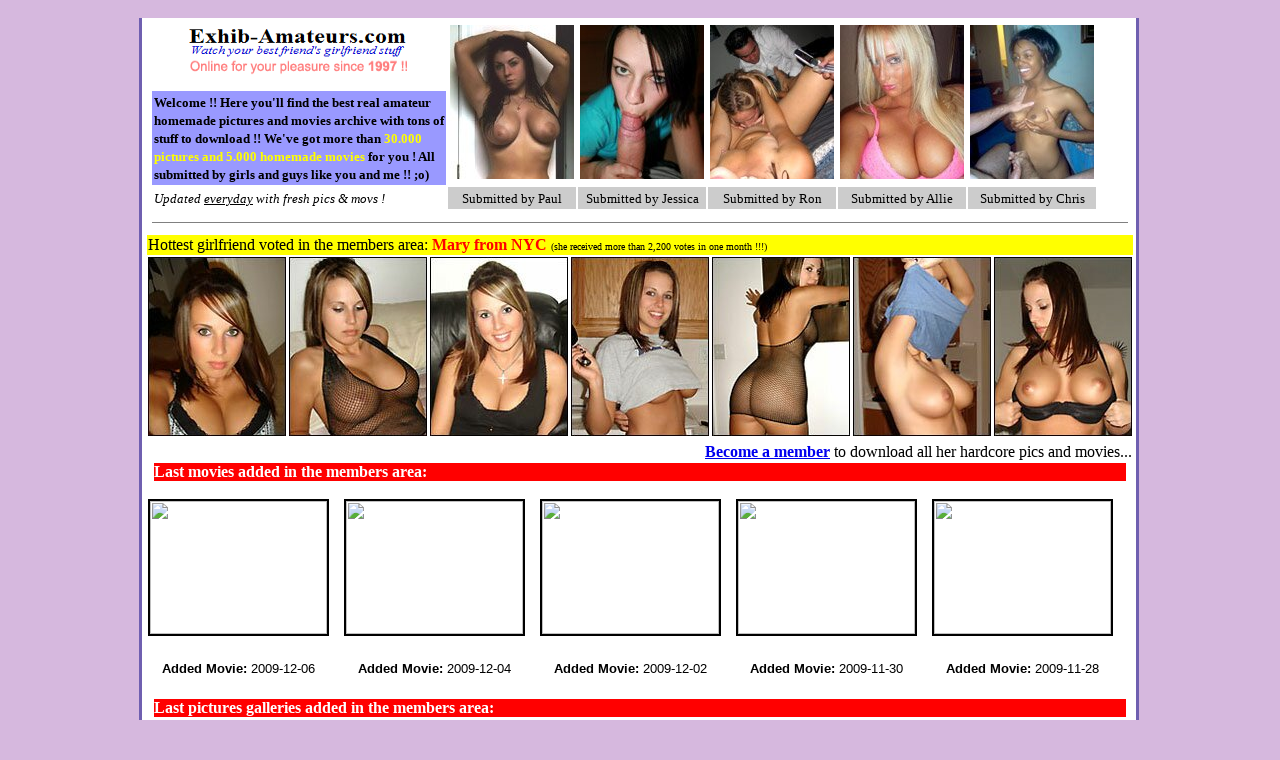

--- FILE ---
content_type: text/html; charset=iso-8859-1
request_url: https://exhib-amateurs.com/home.php/?nats=MzQ2OjM6MQ,1,0,0,0
body_size: 6376
content:
<!DOCTYPE html>
<html>
<head>
  <title>Exhib-amateurs submit and watch your girlfriend hardcore pics and movies</title>
  <meta http-equiv="Content-Type" content="text/html; charset=iso-8859-1">
  <style type="text/css">
  <!--
  body {
        margin-left: 0px;
        margin-top: 0px;
        margin-right: 0px;
        margin-bottom: 0px;
        }
  -->
  </style>
  <link rel="shortcut icon" href="fav.ico">
</head>
<body bgcolor="#D6B8DE">
  <div align="center">
    <img src="/diz/back.gif" width="0" height="0">
    <table width="1004" border="0" background="https://exhib-amateurs.com/diz/back.gif">
      <tr>
        <td>
          <div align="center">
            <table width="1000" border="0" cellpadding="2" cellspacing="2">
              <tr>
                <td width="1" rowspan="2">&nbsp;</td>
                <td width="309">
                  <div align="center">
                    <b><font size="5"><img src="/diz/exhib-amateurs.gif" width="226" height="56" alt="exhib amateurs"></font></b>
                  </div>
                </td>
                <td width="100" rowspan="2"><img src="/diz/amateur-sex.jpg" width="124" height="154" alt="amateur sex"></td>
                <td width="124" rowspan="2"><img src="/diz/amateur-blowjob.jpg" width="124" height="154" alt="amateur blowjob"></td>
                <td width="124" rowspan="2"><img src="/diz/amateur-porn.jpg" width="124" height="154" alt="amateur porn"></td>
                <td width="124" rowspan="2"><img src="/diz/amateur-facial-cumshot.jpg" width="124" height="154" alt="amateur facial cumshot"></td>
                <td width="124" rowspan="2"><img src="/diz/amateur-fuck-in-public.jpg" width="124" height="154" alt="amateur fuck"></td>
                <td width="44" rowspan="2">&nbsp;</td>
              </tr>
              <tr>
                <td width="309" height="77" bgcolor="#9999FF"><font size="2"><b>Welcome !! Here you'll find the best real amateur homemade pictures and movies archive with tons of stuff to download !! We've got more than <font color="#FFFF00">30.000 pictures and 5.000 homemade movies</font> for you ! All submitted by girls and guys like you and me !! ;o)</b></font></td>
              </tr>
              <tr>
                <td width="1">&nbsp;</td>
                <td width="309"><font size="2"><i>Updated <u>everyday</u> with fresh pics &amp; movs !</i></font></td>
                <td width="100" bgcolor="#CCCCCC">
                  <div align="center">
                    <font size="2">Submitted by Paul</font>
                  </div>
                </td>
                <td width="124" bgcolor="#CCCCCC">
                  <div align="center">
                    <font size="2">Submitted by Jessica</font>
                  </div>
                </td>
                <td width="124" bgcolor="#CCCCCC">
                  <div align="center">
                    <font size="2">Submitted by Ron</font>
                  </div>
                </td>
                <td width="124" bgcolor="#CCCCCC">
                  <div align="center">
                    <font size="2">Submitted by Allie</font>
                  </div>
                </td>
                <td bgcolor="#CCCCCC" width="124">
                  <div align="center">
                    <font size="2">Submitted by Chris</font>
                  </div>
                </td>
                <td width="44">&nbsp;</td>
              </tr>
            </table>
            <table width="1000" border="0">
              <tr>
                <td>
                  <hr size="1" noshade width="98%">
                </td>
              </tr>
            </table>
            <table width="972" border="0" cellpadding="1" cellspacing="1">
              <tr bgcolor="#FFFF00">
                <td colspan="7">Hottest girlfriend voted in the members area: <font color="#FF0000"><b>Mary from NYC</b></font> <font size="1">(she received more than 2,200 votes in one month !!!)</font></td>
              </tr>
              <tr>
                <td width="138"><img src="/diz/amateur-girlfriend/amateur-girlfriend-1.jpg" width="138" height="179" alt="amateur girlfriend"></td>
                <td width="138"><img src="/diz/amateur-girlfriend/amateur-girlfriend-2.jpg" width="138" height="179"></td>
                <td width="138"><img src="/diz/amateur-girlfriend/amateur-girlfriend-3.jpg" width="138" height="179"></td>
                <td width="138"><img src="/diz/amateur-girlfriend/amateur-girlfriend-4.jpg" width="138" height="179"></td>
                <td width="138"><img src="/diz/amateur-girlfriend/amateur-girlfriend-5.jpg" width="138" height="179"></td>
                <td width="138"><img src="/diz/amateur-girlfriend/amateur-girlfriend-6.jpg" width="138" height="179"></td>
                <td width="138"><img src="/diz/amateur-girlfriend/amateur-girlfriend-7.jpg" width="138" height="179"></td>
              </tr>
              <tr>
                <td colspan="7">
                  <div align="right">
                    <a href="http://join.exhib-amateurs.com/signup/signup.php?nats=MzQ2OjM6MQ,1,0,0,0&step=2&tour=home"><b>Become a member</b></a> to download all her hardcore pics and movies...
                  </div>
                </td>
              </tr>
            </table>
            <table width="972" cellspacing="0" cellpadding="0">
              <tr bgcolor="#FF0000">
                <td><b><font color="#FFFFFF">Last movies added in the members area:</font></b></td>
              </tr>
            </table>
            <table width="100%" border="0" cellspacing="0" cellpadding="0">
              <tr>
                <td class="bgupdatemovie">
                  <table style="float: left">
                    <tr>
                      <td width="190" height="170" align="center"><img src="../content.php?show=file&path=/videos/631/seg_1.jpg" border="2" width="177" height="133"></td>
                    </tr>
                    <tr>
                      <td height="20" align="center"><strong><font size="2" face="Arial, Helvetica, sans-serif">Added Movie:</font></strong> <font size="2" face="Arial, Helvetica, sans-serif">2009-12-06</font></td>
                    </tr>
                  </table>
                  <table style="float: left">
                    <tr>
                      <td width="190" height="170" align="center"><img src="../content.php?show=file&path=/videos/629/seg_1.jpg" border="2" width="177" height="133"></td>
                    </tr>
                    <tr>
                      <td height="20" align="center"><strong><font size="2" face="Arial, Helvetica, sans-serif">Added Movie:</font></strong> <font size="2" face="Arial, Helvetica, sans-serif">2009-12-04</font></td>
                    </tr>
                  </table>
                  <table style="float: left">
                    <tr>
                      <td width="190" height="170" align="center"><img src="../content.php?show=file&path=/videos/634/seg_1.jpg" border="2" width="177" height="133"></td>
                    </tr>
                    <tr>
                      <td height="20" align="center"><strong><font size="2" face="Arial, Helvetica, sans-serif">Added Movie:</font></strong> <font size="2" face="Arial, Helvetica, sans-serif">2009-12-02</font></td>
                    </tr>
                  </table>
                  <table style="float: left">
                    <tr>
                      <td width="190" height="170" align="center"><img src="../content.php?show=file&path=/videos/630/seg_1.jpg" border="2" width="177" height="133"></td>
                    </tr>
                    <tr>
                      <td height="20" align="center"><strong><font size="2" face="Arial, Helvetica, sans-serif">Added Movie:</font></strong> <font size="2" face="Arial, Helvetica, sans-serif">2009-11-30</font></td>
                    </tr>
                  </table>
                  <table style="float: left">
                    <tr>
                      <td width="190" height="170" align="center"><img src="../content.php?show=file&path=/videos/628/seg_1.jpg" border="2" width="177" height="133"></td>
                    </tr>
                    <tr>
                      <td height="20" align="center"><strong><font size="2" face="Arial, Helvetica, sans-serif">Added Movie:</font></strong> <font size="2" face="Arial, Helvetica, sans-serif">2009-11-28</font></td>
                    </tr>
                  </table>
                </td>
              </tr>
            </table><br>
            <table width="972" cellspacing="0" cellpadding="0">
              <tr bgcolor="#FF0000">
                <td><b><font color="#FFFFFF">Last pictures galleries added in the members area:</font></b></td>
              </tr>
            </table>
            <table style="float: left">
              <tr valign="middle">
                <td width="190" height="149" align="center" class="blanc2"><img src="../content.php?show=file&path=/updates/696/744-tn.jpg" border="2" width="177" height="133" align="absmiddle"></td>
              </tr>
              <tr>
                <td height="20" align="center"><strong><font size="2" face="Arial, Helvetica, sans-serif">Added Gallery:</font></strong> <font size="2" face="Arial, Helvetica, sans-serif">2009-12-07</font><br></td>
              </tr>
            </table>
            <table style="float: left">
              <tr valign="middle">
                <td width="190" height="149" align="center" class="blanc2"><img src="../content.php?show=file&path=/updates/695/743-tn.jpg" border="2" width="177" height="133" align="absmiddle"></td>
              </tr>
              <tr>
                <td height="20" align="center"><strong><font size="2" face="Arial, Helvetica, sans-serif">Added Gallery:</font></strong> <font size="2" face="Arial, Helvetica, sans-serif">2009-12-05</font><br></td>
              </tr>
            </table>
            <table style="float: left">
              <tr valign="middle">
                <td width="190" height="149" align="center" class="blanc2"><img src="../content.php?show=file&path=/updates/694/742-tn.jpg" border="2" width="177" height="133" align="absmiddle"></td>
              </tr>
              <tr>
                <td height="20" align="center"><strong><font size="2" face="Arial, Helvetica, sans-serif">Added Gallery:</font></strong> <font size="2" face="Arial, Helvetica, sans-serif">2009-12-03</font><br></td>
              </tr>
            </table>
            <table style="float: left">
              <tr valign="middle">
                <td width="190" height="149" align="center" class="blanc2"><img src="../content.php?show=file&path=/updates/693/741-tn.jpg" border="2" width="177" height="133" align="absmiddle"></td>
              </tr>
              <tr>
                <td height="20" align="center"><strong><font size="2" face="Arial, Helvetica, sans-serif">Added Gallery:</font></strong> <font size="2" face="Arial, Helvetica, sans-serif">2009-12-01</font><br></td>
              </tr>
            </table>
            <table style="float: left">
              <tr valign="middle">
                <td width="190" height="149" align="center" class="blanc2"><img src="../content.php?show=file&path=/updates/692/740-tn.jpg" border="2" width="177" height="133" align="absmiddle"></td>
              </tr>
              <tr>
                <td height="20" align="center"><strong><font size="2" face="Arial, Helvetica, sans-serif">Added Gallery:</font></strong> <font size="2" face="Arial, Helvetica, sans-serif">2009-11-29</font><br></td>
              </tr>
            </table><br>
            <table width="972" border="0" cellpadding="1" cellspacing="1">
              <tr bgcolor="#FF0000">
                <td colspan="7"><b>Amy from Seattle sent us over 930 pictures:</b> <font color="#FFFFFF">Awesome amateur housewife homemade action !! <font color="#FFFF00">(<b>930 pictures to download...</b>)</font></font></td>
              </tr>
              <tr>
                <td width="138"><img src="/diz/amateur-couple-hardcore/amateur-couple-hardcore-1.jpg" width="138" height="179" alt="amateur couple hardcore"></td>
                <td width="138"><img src="/diz/amateur-couple-hardcore/amateur-couple-hardcore-2.jpg" width="138" height="179"></td>
                <td width="138"><img src="/diz/amateur-couple-hardcore/amateur-couple-hardcore-3.jpg" width="138" height="179"></td>
                <td width="138"><img src="/diz/amateur-couple-hardcore/amateur-couple-hardcore-4.jpg" width="138" height="179"></td>
                <td width="138"><img src="/diz/amateur-couple-hardcore/amateur-couple-hardcore-5.jpg" width="138" height="179"></td>
                <td width="138"><img src="/diz/amateur-couple-hardcore/amateur-couple-hardcore-6.jpg" width="138" height="179"></td>
                <td width="138"><img src="/diz/amateur-couple-hardcore/amateur-couple-hardcore-7.jpg" width="138" height="179"></td>
              </tr>
              <tr>
                <td></td>
              </tr>
              <tr>
                <td width="138"><img src="/diz/amateur-couple-hardcore/amateur-couple-hardcore-8.jpg" width="138" height="179" alt="amateur hardcore"></td>
                <td width="138"><img src="/diz/amateur-couple-hardcore/amateur-couple-hardcore-9.jpg" width="138" height="179"></td>
                <td width="138"><img src="/diz/amateur-couple-hardcore/amateur-couple-hardcore-10.jpg" width="138" height="179"></td>
                <td width="138"><img src="/diz/amateur-couple-hardcore/amateur-couple-hardcore-11.jpg" width="138" height="179"></td>
                <td width="138"><img src="/diz/amateur-couple-hardcore/amateur-couple-hardcore-12.jpg" width="138" height="179"></td>
                <td width="138"><img src="/diz/amateur-couple-hardcore/amateur-couple-hardcore-13.jpg" width="138" height="179"></td>
                <td width="138"><img src="/diz/amateur-couple-hardcore/amateur-couple-hardcore-14.jpg" width="138" height="179"></td>
              </tr>
              <tr>
                <td colspan="7">
                  <div align="right">
                    <a href="http://join.exhib-amateurs.com/signup/signup.php?nats=MzQ2OjM6MQ,1,0,0,0&step=2&tour=home"><b>Become a member</b></a> to download the complete set (There are <b>930</b> pics from her !!!)
                  </div>
                </td>
              </tr>
            </table>
            <table width="990" border="0">
              <tr bgcolor="#FFFF00">
                <td><b><font color="#FF0000">John, Amy &amp; Brenda</font></b> <strong>The best amateur threesome ever...</strong> This is the video you can't miss...</td>
              </tr>
            </table>
            <table width="990" border="0">
              <tr>
                <td colspan="3"><img src="/diz/amateur-threesome/amateur-threesome-1.jpg" width="216" height="168"></td>
                <td width="216"><img src="/diz/amateur-threesome/amateur-threesome-2.jpg" width="216" height="168"></td>
                <td width="99"><img src="/diz/amateur-threesome/amateur-threesome-3.jpg" width="216" height="168"></td>
                <td rowspan="2" width="441" valign="top">
                  <div align="center">
                    <embed src="/trailers/mediaplayer.swf" width="320" height="240" allowfullscreen="false" allowscriptaccess="always" flashvars="&file=https://exhib-amateurs.com/trailers/p26.flv&height=240&image=https://exhib-amateurs.com/p26.jpg&width=320"><br>
                    <font color="#FF0000"><b><font color="#000000">Click the video to watch a preview !</font><br></b> <font color="#000000">One of the best amateur threesome video you'll ever see ! This one is <font color="#FF0000"><b><u>25:48 minutes long !!</u></b></font> Those chicks are awesome and this guy is a lucky batsard ! <a href="http://join.exhib-amateurs.com/signup/signup.php?nats=MzQ2OjM6MQ,1,0,0,0&amp;step=2&amp;tour=home"><b>Become a member</b></a> now !!</font></font>
                  </div>
                </td>
              </tr>
              <tr>
                <td colspan="3"><img src="/diz/amateur-threesome/amateur-threesome-4.jpg" width="216" height="168"></td>
                <td width="216"><img src="/diz/amateur-threesome/amateur-threesome-5.jpg" width="216" height="168"></td>
                <td width="99"><img src="/diz/amateur-threesome/amateur-threesome-6.jpg" width="216" height="168"></td>
              </tr>
            </table>
            <table width="968" border="0" cellpadding="1" cellspacing="1">
              <tr>
                <td bgcolor="#FF9999" colspan="4">We have a lot of self-shots pictures in the members area...</td>
                <td bgcolor="#9999FF" colspan="4">
                  <div align="left">
                    Girlfriends love to suck cock... and they do it so well !!
                  </div>
                </td>
              </tr>
              <tr>
                <td width="119"><img src="/diz/amateur-selfshots/amateur-selfshots-1.jpg" width="119" height="140" alt="amateur self shots"></td>
                <td width="119"><img src="/diz/amateur-selfshots/amateur-selfshots-2.jpg" width="119" height="140"></td>
                <td width="119"><img src="/diz/amateur-selfshots/amateur-selfshots-3.jpg" width="119" height="140"></td>
                <td width="124"><img src="/diz/amateur-selfshots/amateur-selfshots-4.jpg" width="119" height="140"></td>
                <td width="119"><img src="/diz/amateur-blowjobs/amateur-blowjobs-1.jpg" width="119" height="140" alt="amateur blowjobs"></td>
                <td width="119"><img src="/diz/amateur-blowjobs/amateur-blowjobs-2.jpg" width="119" height="140"></td>
                <td width="119"><img src="/diz/amateur-blowjobs/amateur-blowjobs-3.jpg" width="119" height="140"></td>
                <td width="119"><img src="/diz/amateur-blowjobs/amateur-blowjobs-4.jpg" width="119" height="140"></td>
              </tr>
              <tr>
                <td width="119"><img src="/diz/amateur-selfshots/amateur-selfshots-5.jpg" width="119" height="140"></td>
                <td width="119"><img src="/diz/amateur-selfshots/amateur-selfshots-6.jpg" width="119" height="140"></td>
                <td width="119"><img src="/diz/amateur-selfshots/amateur-selfshots-7.jpg" width="119" height="140"></td>
                <td width="124"><img src="/diz/amateur-selfshots/amateur-selfshots-8.jpg" width="119" height="140"></td>
                <td width="119"><img src="/diz/amateur-blowjobs/amateur-blowjobs-5.jpg" width="119" height="140"></td>
                <td width="119"><img src="/diz/amateur-blowjobs/amateur-blowjobs-6.jpg" width="119" height="140"></td>
                <td width="119"><img src="/diz/amateur-blowjobs/amateur-blowjobs-7.jpg" width="119" height="140"></td>
                <td width="119"><img src="/diz/amateur-blowjobs/amateur-blowjobs-8.jpg" width="119" height="140"></td>
              </tr>
              <tr>
                <td colspan="4">
                  <a href="http://join.exhib-amateurs.com/signup/signup.php?nats=MzQ2OjM6MQ,1,0,0,0&amp;step=2&amp;tour=home"><b>Become a member</b></a> to download all the amateur pictures
                </td>
                <td colspan="4">
                  <a href="http://join.exhib-amateurs.com/signup/signup.php?nats=MzQ2OjM6MQ,1,0,0,0&amp;step=2&amp;tour=home"><b>Become a member</b></a> to download all the amateur blowjob pictures
                </td>
              </tr>
            </table>
            <table width="1000" border="0">
              <tr>
                <td>
                  <hr size="1" noshade width="98%">
                </td>
              </tr>
            </table>
            <table width="990" border="0">
              <tr bgcolor="#9999FF">
                <td><font size="3">Exhib-amateurs is growing day after day with a lot of new homemade amateur sex pictures and videos ! If you want to submit some of your own stuff, you can do it <a href="submit">here</a> and if it's good enough we'll add your pics/movies in the members area ! We receive more than 15 submissions per day, so please only send good quality pictures and movies (send at least 20 pics and/or 1 good quality amateur video) !<br>
                The members area is updated daily with fresh new amateur content received from over the world (USA, France, England, Australia, Argentina...). Maybe you'll find someone you know !!! <a href="http://join.exhib-amateurs.com/signup/signup.php?nats=MzQ2OjM6MQ,1,0,0,0&amp;step=2&amp;tour=home"><b>Become a member</b></a> and download everything (<font color="#FFFF00"><b>30.000</b></font> pics &amp; <font color="#FFFF00"><b>5.000</b></font> vids (and growing...)) with no limit 24/7 !</font></td>
              </tr>
            </table>
            <table width="1000" border="0">
              <tr>
                <td>
                  <hr size="1" noshade width="98%">
                </td>
              </tr>
            </table>
            <table width="990" border="0">
              <tr bgcolor="#FFFF00">
                <td><b><font color="#FF0000">Rachel from San Francisco</font></b> sent us over <strong>150 hardcore pictures and 42 hot homemade movies</strong> !!! What a hottie...</td>
              </tr>
            </table>
            <table width="990" border="0">
              <tr>
                <td width="129"><img src="/diz/amateur-porn/amateur-porn-1.jpg" width="129" height="168"></td>
                <td width="129"><img src="/diz/amateur-porn/amateur-porn-2.jpg" width="129" height="168"></td>
                <td width="129"><img src="/diz/amateur-porn/amateur-porn-3.jpg" width="129" height="168"></td>
                <td width="129"><img src="/diz/amateur-porn/amateur-porn-4.jpg" width="129" height="168"></td>
                <td width="108">
                  <div align="left"><img src="/diz/amateur-porn/amateur-porn-5.jpg" width="129" height="168"></div>
                </td>
                <td rowspan="2" width="342" valign="top">
                  <div align="center">
                    <embed src="/trailers/mediaplayer.swf" width="320" height="240" allowfullscreen="false" allowscriptaccess="always" flashvars="&file=https://exhib-amateurs.com/trailers/p1.flv&height=240&image=https://exhib-amateurs.com/p1.jpg&width=320"><br>
                    <font color="#FF0000"><b>Click the video to watch a preview !<br></b> <font color="#000000">Rachel loves to suck cock and anal... She takes her boyfriend's dick in her butter ass like a whore... I've never seen such a hardcore girlfriend... You can download all her stuff ! <a href="http://join.exhib-amateurs.com/signup/signup.php?nats=MzQ2OjM6MQ,1,0,0,0&amp;step=2&amp;tour=home"><b>Become a member</b></a> now !!</font></font>
                  </div>
                </td>
              </tr>
              <tr>
                <td width="129"><img src="/diz/amateur-porn/amateur-porn-6.jpg" width="129" height="168"></td>
                <td width="129"><img src="/diz/amateur-porn/amateur-porn-7.jpg" width="129" height="168"></td>
                <td width="129"><img src="/diz/amateur-porn/amateur-porn-8.jpg" width="129" height="168"></td>
                <td width="129"><img src="/diz/amateur-porn/amateur-porn-9.jpg" width="129" height="168"></td>
                <td width="108"><img src="/diz/amateur-porn/amateur-porn-10.jpg" width="129" height="168"></td>
              </tr>
            </table>
            <table width="990" border="0">
              <tr>
                <td>
                  <div align="center">
                    <a href="http://join.exhib-amateurs.com/signup/signup.php?nats=MzQ2OjM6MQ,1,0,0,0&amp;step=2&amp;tour=home"><font size="7">Become a Member NOW ! It's easy as 1.2.3</font></a>
                  </div>
                </td>
              </tr>
            </table>
            <table width="972" border="0" cellpadding="1" cellspacing="1">
              <tr bgcolor="#FFFF00">
                <td colspan="7"><font color="#FF0000"><b>Stolen wedding pictures !!</b></font> Very Hot set...<font size="2">(Stan is working for an online photostore, he sent us all those awesome brides pictures... Enjoy this is simply unbeleivable !!!)</font></td>
              </tr>
              <tr>
                <td width="138"><img src="/diz/amateur-brides/naked-amateur-bride-1.jpg" width="138" height="179" alt="nude amateur bride"></td>
                <td width="138"><img src="/diz/amateur-brides/naked-amateur-bride-2.jpg" width="138" height="179" alt="wedding pictures"></td>
                <td width="138"><img src="/diz/amateur-brides/naked-amateur-bride-3.jpg" width="138" height="179"></td>
                <td width="138"><img src="/diz/amateur-brides/naked-amateur-bride-4.jpg" width="138" height="179"></td>
                <td width="138"><img src="/diz/amateur-brides/naked-amateur-bride-5.jpg" width="138" height="179"></td>
                <td width="138"><img src="/diz/amateur-brides/naked-amateur-bride-6.jpg" width="138" height="179"></td>
                <td width="138"><img src="/diz/amateur-brides/naked-amateur-bride-7.jpg" width="138" height="179"></td>
              </tr>
              <tr>
                <td width="138"><img src="/diz/amateur-brides/naked-amateur-bride-8.jpg" width="138" height="179"></td>
                <td width="138"><img src="/diz/amateur-brides/naked-amateur-bride-9.jpg" width="138" height="179"></td>
                <td width="138"><img src="/diz/amateur-brides/naked-amateur-bride-10.jpg" width="138" height="179"></td>
                <td width="138"><img src="/diz/amateur-brides/naked-amateur-bride-11.jpg" width="138" height="179"></td>
                <td width="138"><img src="/diz/amateur-brides/naked-amateur-bride-12.jpg" width="138" height="179"></td>
                <td width="138"><img src="/diz/amateur-brides/naked-amateur-bride-13.jpg" width="138" height="179"></td>
                <td width="138"><img src="/diz/amateur-brides/naked-amateur-bride-14.jpg" width="138" height="179"></td>
              </tr>
              <tr>
                <td colspan="7">
                  <div align="right">
                    <a href="http://join.exhib-amateurs.com/signup/signup.php?nats=MzQ2OjM6MQ,1,0,0,0&step=2&tour=home"><b>Become a member</b></a> to download all those sexy brides pictures (There are <font color="#FF0000"><b>more than 200</b></font> in the members area)
                  </div>
                </td>
              </tr>
            </table>
            <table width="972" border="0" cellpadding="1" cellspacing="1">
              <tr bgcolor="#FFFF00">
                <td colspan="7">Amateur cuties from around the world ! <font color="#FF0000"><b>Hottest girlfriends (submitted pictures & movies)</b></font></td>
              </tr>
              <tr>
                <td width="138"><img src="/diz/amateur-cuties/amateur-cuties-1.jpg" width="138" height="179" alt="amateur cuties"></td>
                <td width="138"><img src="/diz/amateur-cuties/amateur-cuties-2.jpg" width="138" height="179"></td>
                <td width="138"><img src="/diz/amateur-cuties/amateur-cuties-3.jpg" width="138" height="179"></td>
                <td width="138"><img src="/diz/amateur-cuties/amateur-cuties-4.jpg" width="138" height="179"></td>
                <td width="138"><img src="/diz/amateur-cuties/amateur-cuties-5.jpg" width="138" height="179"></td>
                <td width="138"><img src="/diz/amateur-cuties/amateur-cuties-6.jpg" width="138" height="179"></td>
                <td width="138"><img src="/diz/amateur-cuties/amateur-cuties-7.jpg" width="138" height="179"></td>
              </tr>
              <tr>
                <td><img src="/diz/amateur-cuties/amateur-cuties-8.jpg" width="138" height="179" alt="amateur girlfriend"></td>
                <td width="138"><img src="/diz/amateur-cuties/amateur-cuties-9.jpg" width="138" height="179"></td>
                <td width="138"><img src="/diz/amateur-cuties/amateur-cuties-10.jpg" width="138" height="179"></td>
                <td width="138"><img src="/diz/amateur-cuties/amateur-cuties-11.jpg" width="138" height="179"></td>
                <td width="138"><img src="/diz/amateur-cuties/amateur-cuties-12.jpg" width="138" height="179"></td>
                <td width="138"><img src="/diz/amateur-cuties/amateur-cuties-13.jpg" width="138" height="179"></td>
                <td width="138"><img src="/diz/amateur-cuties/amateur-cuties-14.jpg" width="138" height="179"></td>
              </tr>
              <tr>
                <td colspan="7">
                  <div align="right">
                    <a href="http://join.exhib-amateurs.com/signup/signup.php?nats=MzQ2OjM6MQ,1,0,0,0&step=2&tour=home"><b>Become a member</b></a> to download all their hardcore pics and movies...
                  </div>
                </td>
              </tr>
            </table>
            <table width="978" border="0">
              <tr bgcolor="#FF9999">
                <td colspan="4">She sent <u>you</u> her hollidays pics:</td>
                <td colspan="4">She sent <u>us</u> her hardcore ones...</td>
              </tr>
              <tr>
                <td width="119"><img src="/diz/amateur-sex/amateur-sex-1.jpg" width="119" height="140"></td>
                <td width="119"><img src="/diz/amateur-sex/amateur-sex-2.jpg" width="119" height="140"></td>
                <td width="119"><img src="/diz/amateur-sex/amateur-sex-3.jpg" width="119" height="140"></td>
                <td width="119"><img src="/diz/amateur-sex/amateur-sex-4.jpg" width="119" height="140"></td>
                <td width="119"><img src="/diz/amateur-sex/amateur-sex-5.jpg" width="119" height="140"></td>
                <td width="119"><img src="/diz/amateur-sex/amateur-sex-6.jpg" width="119" height="140"></td>
                <td width="119"><img src="/diz/amateur-sex/amateur-sex-7.jpg" width="119" height="140"></td>
                <td width="111"><img src="/diz/amateur-sex/amateur-sex-8.jpg" width="119" height="140"></td>
              </tr>
            </table>
            <table width="978" border="0">
              <tr bgcolor="#FF9999">
                <td colspan="4" bgcolor="#9999FF">She sent <u>you</u> her classic pics:</td>
                <td colspan="4" bgcolor="#9999FF">Did you know she sent <u>us</u> her deepthroat blowjob ones ?</td>
              </tr>
              <tr>
                <td width="119"><img src="/diz/amateur-sex/amateur-sex-9.jpg" width="119" height="140"></td>
                <td width="119"><img src="/diz/amateur-sex/amateur-sex-10.jpg" width="119" height="140"></td>
                <td width="119"><img src="/diz/amateur-sex/amateur-sex-11.jpg" width="119" height="140"></td>
                <td width="119"><img src="/diz/amateur-sex/amateur-sex-12.jpg" width="119" height="140"></td>
                <td width="119"><img src="/diz/amateur-sex/amateur-sex-13.jpg" width="119" height="140"></td>
                <td width="119"><img src="/diz/amateur-sex/amateur-sex-14.jpg" width="119" height="140"></td>
                <td width="119"><img src="/diz/amateur-sex/amateur-sex-15.jpg" width="119" height="140"></td>
                <td width="111"><img src="/diz/amateur-sex/amateur-sex-16.jpg" width="119" height="140"></td>
              </tr>
            </table>
            <table width="978" border="0">
              <tr>
                <td>
                  <div align="right">
                    <a href="http://join.exhib-amateurs.com/signup/signup.php?nats=MzQ2OjM6MQ,1,0,0,0&amp;step=2&amp;tour=home"><b>Become a member</b></a> to download all those hardcore pictures !!
                  </div>
                </td>
              </tr>
            </table>
            <table width="977" border="0">
              <tr bgcolor="#FFFF00">
                <td colspan="5">There are more than <font color="#FF0000"><b>5.000 amateur homemade movies</b></font> to download in the members area... Here are some samples:</td>
              </tr>
              <tr>
                <td width="193"><img src="/diz/amateur-movies/amateur-movies-1.jpg" width="191" height="138" border="1"></td>
                <td width="193"><img src="/diz/amateur-movies/amateur-movies-2.jpg" width="191" height="138" border="1"></td>
                <td width="193"><img src="/diz/amateur-movies/amateur-movies-3.jpg" width="191" height="138" border="1"></td>
                <td width="193"><img src="/diz/amateur-movies/amateur-movies-4.jpg" width="191" height="138" border="1"></td>
                <td width="193"><img src="/diz/amateur-movies/amateur-movies-5.jpg" width="191" height="138" border="1"></td>
              </tr>
              <tr>
                <td width="193"><img src="/diz/amateur-movies/amateur-movies-6.jpg" width="191" height="138" border="1"></td>
                <td width="193"><img src="/diz/amateur-movies/amateur-movies-7.jpg" width="191" height="138" border="1"></td>
                <td width="193"><img src="/diz/amateur-movies/amateur-movies-8.jpg" width="191" height="138" border="1"></td>
                <td width="193"><img src="/diz/amateur-movies/amateur-movies-9.jpg" width="191" height="138" border="1"></td>
                <td width="193"><img src="/diz/amateur-movies/amateur-movies-10.jpg" width="191" height="138" border="1"></td>
              </tr>
            </table>
            <table width="990" border="0">
              <tr bgcolor="#FFFF00">
                <td><b><font color="#FF0000">Tiger from Boston</font></b> sent us over <strong>56 hot homemade movies !!!</strong> What a slut ! Everything included: Blowjob, Anal, Facial, Striptease... A must see !!</td>
              </tr>
            </table>
            <table width="990" border="0">
              <tr>
                <td width="129"><img src="/diz/Tiger-Girlfriend/naked-girlfriend-1.jpg" width="129" height="168"></td>
                <td width="129"><img src="/diz/Tiger-Girlfriend/naked-girlfriend-2.jpg" width="129" height="168"></td>
                <td width="129"><img src="/diz/Tiger-Girlfriend/naked-girlfriend-3.jpg" width="129" height="168"></td>
                <td width="129"><img src="/diz/Tiger-Girlfriend/naked-girlfriend-4.jpg" width="129" height="168"></td>
                <td width="108">
                  <div align="left"><img src="/diz/Tiger-Girlfriend/naked-girlfriend-5.jpg" width="129" height="168"></div>
                </td>
                <td rowspan="2" width="342" valign="top">
                  <div align="center">
                    <embed src="/trailers/mediaplayer.swf" width="320" height="240" allowfullscreen="false" allowscriptaccess="always" flashvars="&file=https://exhib-amateurs.com/trailers/tiger.flv&height=240&image=https://exhib-amateurs.com/preview-tiger.jpg&width=320"><br>
                    <font color="#FF0000"><b>Click the video to watch a preview !<br></b> <font color="#000000">Tiger is a real slut !! She loves everything, from blowjob to anal, facial, doggy-style, exhibition... etc ! Maybe the best amateur submission we ever received !! Download all her stuff <a href="http://join.exhib-amateurs.com/signup/signup.php?nats=MzQ2OjM6MQ,1,0,0,0&amp;step=2&amp;tour=home"><b>NOW !</b></a></font></font>
                  </div>
                </td>
              </tr>
              <tr>
                <td width="129"><img src="/diz/Tiger-Girlfriend/naked-girlfriend-6.jpg" width="129" height="168"></td>
                <td width="129"><img src="/diz/Tiger-Girlfriend/naked-girlfriend-7.jpg" width="129" height="168"></td>
                <td width="129"><img src="/diz/Tiger-Girlfriend/naked-girlfriend-8.jpg" width="129" height="168"></td>
                <td width="129"><img src="/diz/Tiger-Girlfriend/naked-girlfriend-9.jpg" width="129" height="168"></td>
                <td width="108"><img src="/diz/Tiger-Girlfriend/naked-girlfriend-10.jpg" width="129" height="168"></td>
              </tr>
            </table>
            <table width="990" border="0">
              <tr>
                <td>
                  <div align="center">
                    <a href="http://join.exhib-amateurs.com/signup/signup.php?nats=MzQ2OjM6MQ,1,0,0,0&amp;step=2&amp;tour=home"><font size="7">Download ALL this stuff and much more...</font></a>
                  </div>
                </td>
              </tr>
            </table>
            <table width="972" border="0" cellpadding="1" cellspacing="1">
              <tr bgcolor="#FF0000">
                <td colspan="7"><b>J&amp;K from Denver (CO) sent us over 629 pictures:</b> <font color="#FFFFFF">Awesome amateur foursome action !! <font color="#FFFF00">(<b>629 pictures to download...</b>)</font></font></td>
              </tr>
              <tr>
                <td width="138"><img src="/diz/amateur-foursome/amateur-foursome-1.jpg" width="138" height="179" alt="amateur foursome"></td>
                <td width="138"><img src="/diz/amateur-foursome/amateur-foursome-2.jpg" width="138" height="179"></td>
                <td width="138"><img src="/diz/amateur-foursome/amateur-foursome-3.jpg" width="138" height="179"></td>
                <td width="138"><img src="/diz/amateur-foursome/amateur-foursome-4.jpg" width="138" height="179"></td>
                <td width="138"><img src="/diz/amateur-foursome/amateur-foursome-5.jpg" width="138" height="179"></td>
                <td width="138"><img src="/diz/amateur-foursome/amateur-foursome-6.jpg" width="138" height="179"></td>
                <td width="138"><img src="/diz/amateur-foursome/amateur-foursome-7.jpg" width="138" height="179"></td>
              </tr>
              <tr>
                <td></td>
              </tr>
              <tr>
                <td width="138"><img src="/diz/amateur-foursome/amateur-foursome-8.jpg" width="138" height="179" alt="amateur group hardcore"></td>
                <td width="138"><img src="/diz/amateur-foursome/amateur-foursome-9.jpg" width="138" height="179"></td>
                <td width="138"><img src="/diz/amateur-foursome/amateur-foursome-10.jpg" width="138" height="179"></td>
                <td width="138"><img src="/diz/amateur-foursome/amateur-foursome-11.jpg" width="138" height="179"></td>
                <td width="138"><img src="/diz/amateur-foursome/amateur-foursome-12.jpg" width="138" height="179"></td>
                <td width="138"><img src="/diz/amateur-foursome/amateur-foursome-13.jpg" width="138" height="179"></td>
                <td width="138"><img src="/diz/amateur-foursome/amateur-foursome-14.jpg" width="138" height="179"></td>
              </tr>
              <tr>
                <td colspan="7">
                  <div align="right">
                    <a href="http://join.exhib-amateurs.com/signup/signup.php?nats=MzQ2OjM6MQ,1,0,0,0&step=2&tour=home"><b>Become a member</b></a> to download the complete set (There are <b>629</b> pics from her !!!)
                  </div>
                </td>
              </tr>
            </table>
            <table width="990" border="0">
              <tr bgcolor="#FFFF00">
                <td><b><font color="#FF0000">Maria from Slovenia (Europe)</font></b> sent us her hardcore pics and movies !!! Unbeleivable hot girlfriend...</td>
              </tr>
            </table>
            <table width="990" border="0">
              <tr>
                <td colspan="2" rowspan="2" valign="top">
                  <div align="center">
                    <embed src="/trailers/mediaplayer.swf" width="320" height="240" allowfullscreen="false" allowscriptaccess="always" flashvars="&file=https://exhib-amateurs.com/trailers/p2.flv&height=240&image=https://exhib-amateurs.com/p2.jpg&width=320"><br>
                    <font color="#FF0000"><b>Click the video to watch a preview !<br></b> <font color="#000000">Maria is an awesome blonde girlfriend with wonderful blue eyes... And best of all she loves sex a lot !!! She's a great cocksucker and enjoys being fucked !!! <a href="http://join.exhib-amateurs.com/signup/signup.php?nats=MzQ2OjM6MQ,1,0,0,0&amp;step=2&amp;tour=home"><b>Become a member</b></a> to see all her stuff !!</font></font>
                  </div>
                </td>
                <td width="129"><img src="/diz/amateur-blonde-girlfriend/amateur-blonde-girlfriend-1.jpg" width="129" height="168"></td>
                <td width="129"><img src="/diz/amateur-blonde-girlfriend/amateur-blonde-girlfriend-2.jpg" width="129" height="168"></td>
                <td width="130">
                  <div align="left"><img src="/diz/amateur-blonde-girlfriend/amateur-blonde-girlfriend-3.jpg" width="129" height="168"></div>
                </td>
                <td width="131" valign="top">
                  <div align="center"><img src="/diz/amateur-blonde-girlfriend/amateur-blonde-girlfriend-4.jpg" width="129" height="168"></div>
                </td>
                <td width="125" valign="top"><img src="/diz/amateur-blonde-girlfriend/amateur-blonde-girlfriend-5.jpg" width="129" height="168"></td>
              </tr>
              <tr>
                <td width="129"><img src="/diz/amateur-blonde-girlfriend/amateur-blonde-girlfriend-6.jpg" width="129" height="168"></td>
                <td width="129"><img src="/diz/amateur-blonde-girlfriend/amateur-blonde-girlfriend-7.jpg" width="129" height="168"></td>
                <td width="130"><img src="/diz/amateur-blonde-girlfriend/amateur-blonde-girlfriend-8.jpg" width="129" height="168"></td>
                <td width="131" valign="top"><img src="/diz/amateur-blonde-girlfriend/amateur-blonde-girlfriend-9.jpg" width="129" height="168"></td>
                <td width="125" valign="top"><img src="/diz/amateur-blonde-girlfriend/amateur-blonde-girlfriend.jpg" width="129" height="168"></td>
              </tr>
            </table>
            <table width="990" border="0">
              <tr>
                <td>
                  <div align="center">
                    <a href="http://join.exhib-amateurs.com/signup/signup.php?nats=MzQ2OjM6MQ,1,0,0,0&amp;step=2&amp;tour=home"><font size="7">Download Everything 24/7 - Cheap Membership !</font></a>
                  </div>
                </td>
              </tr>
            </table>
            <table width="990" border="0">
              <tr bgcolor="#FFFF00">
                <td colspan="7">There are more than <font color="#FF0000"><b>30.000 amateur pictures</b></font> to download in the members area... Many galleries, here are some samples from the &quot;Big Boobs&quot; one:</td>
              </tr>
              <tr>
                <td width="138"><img src="/diz/amateur-big-tits/amateur-big-tits-1.jpg" width="138" height="179"></td>
                <td width="138"><img src="/diz/amateur-big-tits/amateur-big-tits-2.jpg" width="138" height="179"></td>
                <td width="138"><img src="/diz/amateur-big-tits/amateur-big-tits-3.jpg" width="138" height="179"></td>
                <td width="138"><img src="/diz/amateur-big-tits/amateur-big-tits-4.jpg" width="138" height="179"></td>
                <td width="138"><img src="/diz/amateur-big-tits/amateur-big-tits-5.jpg" width="138" height="179"></td>
                <td width="73"><img src="/diz/amateur-big-tits/amateur-big-tits-6.jpg" width="138" height="179"></td>
                <td width="197"><img src="/diz/amateur-big-tits/amateur-big-tits-7.jpg" width="138" height="179"></td>
              </tr>
              <tr>
                <td width="138"><img src="/diz/amateur-big-tits/amateur-big-tits-8.jpg" width="138" height="179"></td>
                <td width="138"><img src="/diz/amateur-big-tits/amateur-big-tits-9.jpg" width="138" height="179"></td>
                <td width="138"><img src="/diz/amateur-big-tits/amateur-big-tits-10.jpg" width="138" height="179"></td>
                <td width="138"><img src="/diz/amateur-big-tits/amateur-big-tits-11.jpg" width="138" height="179"></td>
                <td width="138"><img src="/diz/amateur-big-tits/amateur-big-tits-12.jpg" width="138" height="179"></td>
                <td width="73"><img src="/diz/amateur-big-tits/amateur-big-tits-13.jpg" width="138" height="179"></td>
                <td width="197"><img src="/diz/amateur-big-tits/amateur-big-tits-14.jpg" width="138" height="179"></td>
              </tr>
            </table>
            <table width="990" border="0">
              <tr>
                <td>
                  <div align="center">
                    <a href="http://join.exhib-amateurs.com/signup/signup.php?nats=MzQ2OjM6MQ,1,0,0,0&amp;step=2&amp;tour=home"><font size="7">Over 5,000 vids & 30,000 pics ! Genuine Amateur</font></a>
                  </div>
                </td>
              </tr>
            </table>
            <table width="972" border="0" cellpadding="1" cellspacing="1">
              <tr bgcolor="#FF0000">
                <td colspan="7"><b>Aurelie and Laurent from France sent us over 258 pictures:</b> <font color="#FFFFFF">Young amateur couple in action !! <font color="#FFFF00">(<b>258 pictures to download...</b>)</font></font></td>
              </tr>
              <tr>
                <td width="138"><img src="/diz/young-amateur-couple/young-amateur-couple-1.jpg" width="138" height="179" alt="young amateur couple"></td>
                <td width="138"><img src="/diz/young-amateur-couple/young-amateur-couple-2.jpg" width="138" height="179"></td>
                <td width="138"><img src="/diz/young-amateur-couple/young-amateur-couple-3.jpg" width="138" height="179"></td>
                <td width="138"><img src="/diz/young-amateur-couple/young-amateur-couple-4.jpg" width="138" height="179"></td>
                <td width="138"><img src="/diz/young-amateur-couple/young-amateur-couple-5.jpg" width="138" height="179"></td>
                <td width="138"><img src="/diz/young-amateur-couple/young-amateur-couple-6.jpg" width="138" height="179"></td>
                <td width="138"><img src="/diz/young-amateur-couple/young-amateur-couple-7.jpg" width="138" height="179"></td>
              </tr>
              <tr>
                <td></td>
              </tr>
              <tr>
                <td width="138"><img src="/diz/young-amateur-couple/young-amateur-couple-8.jpg" width="138" height="179" alt="French amateur couple"></td>
                <td width="138"><img src="/diz/young-amateur-couple/young-amateur-couple-9.jpg" width="138" height="179"></td>
                <td width="138"><img src="/diz/young-amateur-couple/young-amateur-couple-10.jpg" width="138" height="179"></td>
                <td width="138"><img src="/diz/young-amateur-couple/young-amateur-couple-11.jpg" width="138" height="179"></td>
                <td width="138"><img src="/diz/young-amateur-couple/young-amateur-couple-12.jpg" width="138" height="179"></td>
                <td width="138"><img src="/diz/young-amateur-couple/young-amateur-couple-13.jpg" width="138" height="179"></td>
                <td width="138"><img src="/diz/young-amateur-couple/young-amateur-couple-14.jpg" width="138" height="179"></td>
              </tr>
              <tr>
                <td colspan="7">
                  <div align="right">
                    <a href="http://join.exhib-amateurs.com/signup/signup.php?nats=MzQ2OjM6MQ,1,0,0,0&step=2&tour=home"><b>Become a member</b></a> to download the complete set (There are <b>258</b> pics from them !!!)
                  </div>
                </td>
              </tr>
            </table>
            <table width="990" border="0">
              <tr>
                <td>
                  <div align="center">
                    <a href="http://join.exhib-amateurs.com/signup/signup.php?nats=MzQ2OjM6MQ,1,0,0,0&amp;step=2&amp;tour=home"><font size="7">Hot Daily Updates - Join Now !</font></a>
                  </div>
                </td>
              </tr>
            </table>
            <table width="977" border="0">
              <tr bgcolor="#FFFF00">
                <td colspan="5">Most requested amateur movies: <font color="#FF0000"><b>Handjobs, Footjobs, Breastjobs...</b></font> We have them all !! Here are some samples:</td>
              </tr>
              <tr>
                <td width="193"><img src="/diz/amateur-handjobs/amateur-handjobs-1.jpg" width="191" height="138" border="1"></td>
                <td width="193"><img src="/diz/amateur-handjobs/amateur-handjobs-2.jpg" width="191" height="138" border="1"></td>
                <td width="193"><img src="/diz/amateur-handjobs/amateur-handjobs-3.jpg" width="191" height="138" border="1"></td>
                <td width="193"><img src="/diz/amateur-handjobs/amateur-handjobs-4.jpg" width="191" height="138" border="1"></td>
                <td width="193"><img src="/diz/amateur-handjobs/amateur-handjobs-5.jpg" width="191" height="138" border="1"></td>
              </tr>
              <tr>
                <td width="193"><img src="/diz/amateur-handjobs/amateur-handjobs-6.jpg" width="191" height="138" border="1"></td>
                <td width="193"><img src="/diz/amateur-handjobs/amateur-handjobs-7.jpg" width="191" height="138" border="1"></td>
                <td width="193"><img src="/diz/amateur-handjobs/amateur-handjobs-8.jpg" width="191" height="138" border="1"></td>
                <td width="193"><img src="/diz/amateur-handjobs/amateur-handjobs-9.jpg" width="191" height="138" border="1"></td>
                <td width="193"><img src="/diz/amateur-handjobs/amateur-handjobs-10.jpg" width="191" height="138" border="1"></td>
              </tr>
              <tr>
                <td width="193"><img src="/diz/amateur-handjobs/amateur-handjobs-11.jpg" width="191" height="138" border="1"></td>
                <td width="193"><img src="/diz/amateur-handjobs/amateur-handjobs-12.jpg" width="191" height="138" border="1"></td>
                <td width="193"><img src="/diz/amateur-handjobs/amateur-handjobs-13.jpg" width="191" height="138" border="1"></td>
                <td width="193"><img src="/diz/amateur-handjobs/amateur-handjobs-14.jpg" width="191" height="138" border="1"></td>
                <td width="193"><img src="/diz/amateur-handjobs/amateur-handjobs-15.jpg" width="191" height="138" border="1"></td>
              </tr>
              <tr>
                <td colspan="5">
                  <div align="right">
                    <a href="http://join.exhib-amateurs.com/signup/signup.php?nats=MzQ2OjM6MQ,1,0,0,0&step=2&tour=home"><b>Become a member</b></a> to download all those amateur Handjobs, Footjobs & Bresatjobs movies...
                  </div>
                </td>
              </tr>
            </table>
            <table width="990" border="0">
              <tr bgcolor="#FFFF00">
                <td colspan="7">Some samples from the facial cumshot amateur gallery... They love to have sticky cum on their faces...</td>
              </tr>
              <tr>
                <td width="138"><img src="/diz/amateur-facial-cumshot/amateur-facial-cumshot-1.jpg" width="138" height="179"></td>
                <td width="138"><img src="/diz/amateur-facial-cumshot/amateur-facial-cumshot-2.jpg" width="138" height="179"></td>
                <td width="138"><img src="/diz/amateur-facial-cumshot/amateur-facial-cumshot-3.jpg" width="138" height="179"></td>
                <td width="138"><img src="/diz/amateur-facial-cumshot/amateur-facial-cumshot-4.jpg" width="138" height="179"></td>
                <td width="138"><img src="/diz/amateur-facial-cumshot/amateur-facial-cumshot-5.jpg" width="138" height="179"></td>
                <td width="73"><img src="/diz/amateur-facial-cumshot/amateur-facial-cumshot-6.jpg" width="138" height="179"></td>
                <td width="197"><img src="/diz/amateur-facial-cumshot/amateur-facial-cumshot-7.jpg" width="138" height="179"></td>
              </tr>
              <tr>
                <td width="138"><img src="/diz/amateur-facial-cumshot/amateur-facial-cumshot-8.jpg" width="138" height="179"></td>
                <td width="138"><img src="/diz/amateur-facial-cumshot/amateur-facial-cumshot-9.jpg" width="138" height="179"></td>
                <td width="138"><img src="/diz/amateur-facial-cumshot/amateur-facial-cumshot-10.jpg" width="138" height="179"></td>
                <td width="138"><img src="/diz/amateur-facial-cumshot/amateur-facial-cumshot-11.jpg" width="138" height="178"></td>
                <td width="138"><img src="/diz/amateur-facial-cumshot/amateur-facial-cumshot-12.jpg" width="138" height="179"></td>
                <td width="73"><img src="/diz/amateur-facial-cumshot/amateur-facial-cumshot-13.jpg" width="138" height="179"></td>
                <td width="197"><img src="/diz/amateur-facial-cumshot/amateur-facial-cumshot-14.jpg" width="138" height="179"></td>
              </tr>
            </table>
            <table width="990" border="0">
              <tr>
                <td>
                  <div align="center">
                    <a href="http://join.exhib-amateurs.com/signup/signup.php?nats=MzQ2OjM6MQ,1,0,0,0&amp;step=2&amp;tour=home"><font size="7">Become a Member NOW ! It's easy as 1.2.3</font></a>
                  </div>
                </td>
              </tr>
            </table>
            <table width="972" border="0" cellpadding="1" cellspacing="1">
              <tr bgcolor="#FF0000">
                <td colspan="7"><b>Sam from Boston sent us over 122 pictures:</b> <font color="#FFFFFF">Hot outdoor gangbang sex party !! <font color="#FFFF00">(<b>122 pictures to download...</b>)</font></font></td>
              </tr>
              <tr>
                <td width="138"><img src="/diz/amateur-gangbang/amateur-gangbang-1.jpg" width="138" height="179" alt="amateur gangbang"></td>
                <td width="138"><img src="/diz/amateur-gangbang/amateur-gangbang-2.jpg" width="138" height="179"></td>
                <td width="138"><img src="/diz/amateur-gangbang/amateur-gangbang-3.jpg" width="138" height="179"></td>
                <td width="138"><img src="/diz/amateur-gangbang/amateur-gangbang-4.jpg" width="138" height="179"></td>
                <td width="138"><img src="/diz/amateur-gangbang/amateur-gangbang-5.jpg" width="138" height="179"></td>
                <td width="138"><img src="/diz/amateur-gangbang/amateur-gangbang-6.jpg" width="138" height="179"></td>
                <td width="138"><img src="/diz/amateur-gangbang/amateur-gangbang-7.jpg" width="138" height="179"></td>
              </tr>
              <tr>
                <td></td>
              </tr>
              <tr>
                <td width="138"><img src="/diz/amateur-gangbang/amateur-gangbang-8.jpg" width="138" height="179" alt="amateur sex party"></td>
                <td width="138"><img src="/diz/amateur-gangbang/amateur-gangbang-9.jpg" width="138" height="179"></td>
                <td width="138"><img src="/diz/amateur-gangbang/amateur-gangbang-10.jpg" width="138" height="179"></td>
                <td width="138"><img src="/diz/amateur-gangbang/amateur-gangbang-11.jpg" width="138" height="179"></td>
                <td width="138"><img src="/diz/amateur-gangbang/amateur-gangbang-12.jpg" width="138" height="179"></td>
                <td width="138"><img src="/diz/amateur-gangbang/amateur-gangbang-13.jpg" width="138" height="179"></td>
                <td width="138"><img src="/diz/amateur-gangbang/amateur-gangbang-14.jpg" width="138" height="179"></td>
              </tr>
              <tr>
                <td colspan="7">
                  <div align="right">
                    <a href="http://join.exhib-amateurs.com/signup/signup.php?nats=MzQ2OjM6MQ,1,0,0,0&step=2&tour=home"><b>Become a member</b></a> to download the complete set (There are <b>122</b> pics from them !!!)
                  </div>
                </td>
              </tr>
            </table>
            <table border="0" cellpadding="1" cellspacing="1" width="980" height="580">
              <tr bgcolor="#FFFF00">
                <td colspan="3">We have <font color="#FF0000"><b><u>very large and very high quality videos (see sample below)</u></b></font> !!! No more small shitty amateur stuff... <b><a href="http://join.exhib-amateurs.com/signup/signup.php?nats=MzQ2OjM6MQ,1,0,0,0&amp;step=2&amp;tour=home">Become a member</a></b> to download everything !</td>
              </tr>
              <tr>
                <td rowspan="4" valign="top">
                  <div align="center">
                    <embed src="/trailers/mediaplayer.swf" width="720" height="570" allowfullscreen="false" allowscriptaccess="always" flashvars="&file=https://exhib-amateurs.com/trailers/p3.flv&height=570&image=https://exhib-amateurs.com/preview2.jpg&width=720"><br>
                    <font color="#FF0000"><b>Click to play this sample video !!</b></font><br>
                    This amateur movie was sent by <u>Angie from Loveland (Colorado)</u>
                  </div>
                </td>
                <td bgcolor="#9999FF" colspan="2">
                  <div align="justify">
                    Members area is filled with a huge amount of pictures and movies ! Check below some samples of what you'll be able to download as a member... Unbeleivable !!
                  </div>
                </td>
              </tr>
              <tr>
                <td valign="top" height="138"><img src="/diz/amateur-homemade/1.jpg" width="126" height="160" border="1"></td>
                <td valign="top" height="138"><img src="/diz/amateur-homemade/6.jpg" width="126" height="160" border="1"></td>
              </tr>
              <tr>
                <td valign="top" height="108"><img src="/diz/amateur-homemade/3.jpg" width="126" height="160" border="1"></td>
                <td valign="top" height="108"><img src="/diz/amateur-homemade/5.jpg" width="126" height="160" border="1"></td>
              </tr>
              <tr>
                <td valign="top" height="175"><img src="/diz/amateur-homemade/4.jpg" width="126" height="160" border="1"></td>
                <td valign="top" height="175"><img src="/diz/amateur-homemade/2.jpg" width="126" height="160" border="1"></td>
              </tr>
            </table>
            <table width="990" border="0">
              <tr>
                <td>
                  <div align="center">
                    <a href="http://join.exhib-amateurs.com/signup/signup.php?nats=MzQ2OjM6MQ,1,0,0,0&amp;step=2&amp;tour=home"><font size="7">30.000 pics &amp; 5.000 videos<br>
                    100% amateur - Cheap Membership !</font></a>
                  </div>
                </td>
              </tr>
            </table>
            <table width="990" border="0">
              <tr bgcolor="#FF0000">
                <td>
                  <font color="#FFFFFF">We receive more than 15 submissions per day, updates are made daily with fresh new amateur content from over the world... The archive is growing like mad day after day...</font> <a href="http://join.exhib-amateurs.com/signup/signup.php?nats=MzQ2OjM6MQ,1,0,0,0&amp;step=2&amp;tour=home"><b><font color="#FFFF00">Become a member</font></b></a> <font color="#FFFFFF">and download everything with no limit... Will your hard-drive handle all this stuff ? Maybe you should order a new one ;o) !!</font>
                </td>
              </tr>
            </table>
            <table width="990" border="0">
              <tr>
                <td colspan="6">
                  <hr noshade size="1" width="98%">
                </td>
              </tr>
              <tr>
                <td width="216">&nbsp;</td>
                <td width="138">
                  <a href="http://members.exhib-amateurs.com"><font size="2">Members enter here</font></a>
                </td>
                <td width="158">
                  <a href="/submitgf.html"><font size="2">Submit your Girlfriend</font></a>
                </td>
                <td width="144">
                  <a href="http://join.exhib-amateurs.com/signup/signup.php?nats=MzQ2OjM6MQ,1,0,0,0&amp;step=2&amp;tour=home"><font color="#FF0000" size="2">Join now and enjoy</font></a>
                </td>
                <td width="260">
                  <a href="javascript:window.external.AddFavorite('https://exhib-amateurs.com','Exhib%20Amateurs')"><font size="2">Bookmark this site</font></a>
                </td>
                <td width="48">&nbsp;</td>
              </tr>
              <tr>
                <td colspan="6">
                  <div align="center">
                    <a href="/infoswebmasters.html"><font size="1" color="#999999">Webmasters</font></a> - <a href="/usc-2257.html"><font size="1" color="#999999">USC2257</font></a> - <a href="usc2257.html"></a><a href="/contactinfos.html"><font size="1" color="#999999">Contact</font></a> - <a href="/delete.html"><font size="1" color="#999999">Delete my girlfriend</font></a>
                  </div>
                </td>
              </tr>
            </table>
          </div>
        </td>
      </tr>
    </table>
  </div>
<script defer src="https://static.cloudflareinsights.com/beacon.min.js/vcd15cbe7772f49c399c6a5babf22c1241717689176015" integrity="sha512-ZpsOmlRQV6y907TI0dKBHq9Md29nnaEIPlkf84rnaERnq6zvWvPUqr2ft8M1aS28oN72PdrCzSjY4U6VaAw1EQ==" data-cf-beacon='{"version":"2024.11.0","token":"6d22abc6bfd64ef39379ce314a628547","r":1,"server_timing":{"name":{"cfCacheStatus":true,"cfEdge":true,"cfExtPri":true,"cfL4":true,"cfOrigin":true,"cfSpeedBrain":true},"location_startswith":null}}' crossorigin="anonymous"></script>
</body>
</html>
